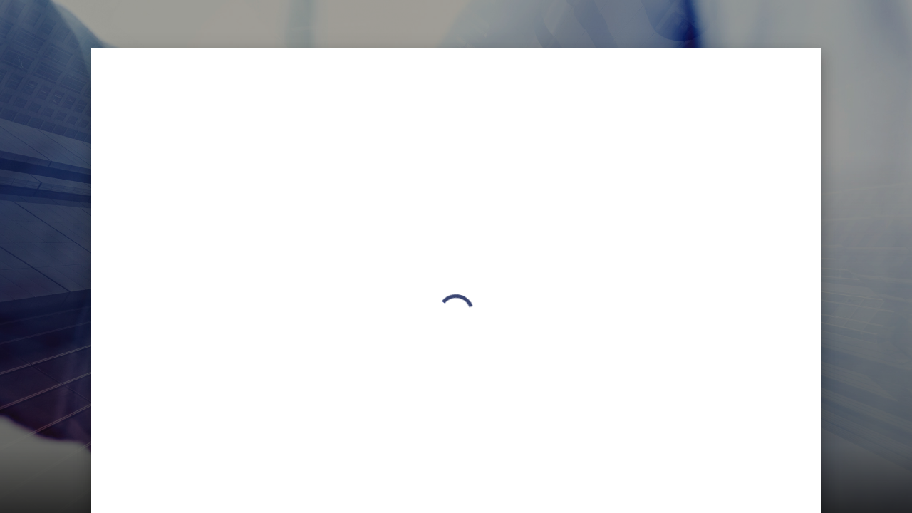

--- FILE ---
content_type: text/html; charset=utf-8
request_url: https://live.vcita.com/site/3okp8lrqoairhv1b/online-scheduling?service=gkdosx4e2h7osnpc
body_size: 7641
content:
<!DOCTYPE html>
<!--[if lt IE 7]> <html class="no-js lt-ie9 lt-ie8 lt-ie7"> <![endif]-->
<!--[if IE 7]> <html class="no-js lt-ie9 lt-ie8"> <![endif]-->
<!--[if IE 8]> <html class="no-js lt-ie9"> <![endif]-->
<!--[if gt IE 8]> ><! <![endif]-->
<html class='no-js' ng-app='app' ng-attr-dir='{{$app_direction}}' ng-attr-lang='{{$app_lang}}' ng-strict-di>
<!-- <![endif] -->
<head>
<meta charset='utf-8'>
<meta content='IE=edge,chrome=1&quot;, &quot;http-equiv&quot; =&gt; &quot;X-UA-Compatible'>
<meta content='width=device-width, initial-scale=1, maximum-scale=1, user-scalable=no' name='viewport'>
<meta content='yes' name='mobile-web-app-capable'>
<meta content='yes' name='apple-mobile-web-app-capable'>
<title>Singapore  Institute of Management, Study online at SIM</title>
<meta content='We are a team of business experts, dedicated to serving this area for several years now. We will be happy to be of service. Please contact us, schedule a consult, or book one of our services today.' name='description'>
<meta content='Singapore  Institute of Management, Study online at SIM' name='title'>
<meta content='Contact Form, online scheduling, schedule appointments, profile page, invoicing, Web Forms, HTML Forms, Wordpress plugin, appointment scheduler, meeting scheduler, client billing, WIX contact form' name='keywords'>
<meta content='noindex, nofollow' name='robots'>
<meta content='website' property='og:type'>
<meta content='Singapore  Institute of Management, Study online at SIM' property='og:title'>
<meta content='We are a team of business experts, dedicated to serving this area for several years now. We will be happy to be of service. Please contact us, schedule a consult, or book one of our services today.' property='og:description'>
<meta content='https://live.vcita.com/site/3okp8lrqoairhv1b' property='og:url'>
<meta content='Singapore  Institute of Management' property='og:site_name'>
<meta content='https://c15117557.ssl.cf2.rackcdn.com/avatar/image/917120/large_7ifhz48dxn2fup56xvmi0gu5iwoa6t69.jpg' property='og:image'>
<base href='/'>
<link href='//fonts.googleapis.com/css?family=Roboto:300,400,500,700' rel='stylesheet' type='text/css'>
<link rel="stylesheet" media="screen" href="https://d1azc1qln24ryf.cloudfront.net/165482/Vitrage/style-cf.css?4zicvr?1.0-ART-8bb8c820781223b4b03cca66856153aa" />
<link rel="shortcut icon" type="image/x-icon" href="https://c15117557.ssl.cf2.rackcdn.com/avatar/image/917120/large_7ifhz48dxn2fup56xvmi0gu5iwoa6t69.jpg" />
<link rel="apple-touch-icon" type="image/png" href="https://c15117557.ssl.cf2.rackcdn.com/avatar/image/917120/large_7ifhz48dxn2fup56xvmi0gu5iwoa6t69.jpg" />
<script>
  window.liveSiteAsyncInit = function() {
    LiveSite.init({
      uid: "3okp8lrqoairhv1b",
      host: "www.vcita.com",
      portalHost: "clients.vcita.com",
      desktopCss: '',
      mobileCss: '',
      fontUrl: '',
      ui: false,
      track: false
    });
  };
</script>
</head>
<body layout='column' ng-class='[$layoutClass, {&#39;editor&#39;: $business.editor}]'>
<!--[if lt IE 9]>
<p class="old-browser">You are using an <strong>outdated</strong> browser. Please <a href="http://windows.microsoft.com/en-us/internet-explorer/download-ie" target="blank">upgrade your browser</a> to improve your experience.</p>
<![endif]-->
<section class='page-brand-bg' layout-fill layout='row' ng-class='coverClass'>
<div class='ui-view' flex layout-fill layout='column' ng-cloak></div>
</section>
<link rel="stylesheet" media="all" href="https://d27yogw9sew6u9.cloudfront.net/site/assets/vendor-abb98304066173eda1ce9d72453571ac623d64e2074b1b60a309c146848f8d28.css" />
<link rel="stylesheet" media="all" href="https://d27yogw9sew6u9.cloudfront.net/site/assets/application-a69255cc181b7e76d3cdd794db5deb2d1733d1aed76de6e2b9b09a0259356a50.css" />
<script src="https://d27yogw9sew6u9.cloudfront.net/site/assets/vendor-fc4c0f4ad73b1e591be153e79357d1bcc3b6981af62fd086c0b2c1fb0ea201a0.js"></script>
<script src="https://d27yogw9sew6u9.cloudfront.net/site/assets/application-d5c926fe0bda6cef52617689964f576e1ab9c5676e0bc4b86db2978a2f8b8f3c.js"></script>
<script src="https://d2ra6nuwn69ktl.cloudfront.net/assets/livesite.js?ver=1768999769"></script>
<script>
  angular.module('app').constant('InitBusiness', {"uid":"iq5p58bupk7mmsg8","analytics_id":1900642,"business_uid":"3okp8lrqoairhv1b","nickname":"3okp8lrqoairhv1b","locale":"en","time_format":"12h","date_time_formats":"{\"date\":\"{\\\"formats\\\":{\\\"default\\\":\\\"%Y-%m-%d\\\",\\\"short\\\":\\\"%b %d\\\",\\\"long\\\":\\\"%B %d, %Y\\\",\\\"month_with_year\\\":\\\"%b %d, %Y\\\",\\\"month_without_year\\\":\\\"%b %d\\\",\\\"full_month_without_year\\\":\\\"%B %d\\\",\\\"day_with_year\\\":\\\"%a, %B %d, %Y\\\",\\\"day_without_year\\\":\\\"%a, %B %d\\\",\\\"start_range\\\":\\\"%b %d\\\",\\\"start_range_with_month\\\":\\\"%b %d\\\",\\\"start_range_with_year\\\":\\\"%b %d, %Y\\\",\\\"end_range\\\":\\\"%d, %Y\\\",\\\"long_end_range\\\":\\\"%b %d, %Y\\\"},\\\"day_names\\\":[\\\"Sunday\\\",\\\"Monday\\\",\\\"Tuesday\\\",\\\"Wednesday\\\",\\\"Thursday\\\",\\\"Friday\\\",\\\"Saturday\\\"],\\\"abbr_day_names\\\":[\\\"Sun\\\",\\\"Mon\\\",\\\"Tue\\\",\\\"Wed\\\",\\\"Thu\\\",\\\"Fri\\\",\\\"Sat\\\"],\\\"month_names\\\":[null,\\\"January\\\",\\\"February\\\",\\\"March\\\",\\\"April\\\",\\\"May\\\",\\\"June\\\",\\\"July\\\",\\\"August\\\",\\\"September\\\",\\\"October\\\",\\\"November\\\",\\\"December\\\"],\\\"abbr_month_names\\\":[null,\\\"Jan\\\",\\\"Feb\\\",\\\"Mar\\\",\\\"Apr\\\",\\\"May\\\",\\\"Jun\\\",\\\"Jul\\\",\\\"Aug\\\",\\\"Sep\\\",\\\"Oct\\\",\\\"Nov\\\",\\\"Dec\\\"],\\\"order\\\":[\\\"year\\\",\\\"month\\\",\\\"day\\\"]}\",\"time\":\"{\\\"formats\\\":{\\\"default\\\":\\\"%a, %d %b %Y %H:%M:%S %z\\\",\\\"short\\\":\\\"%d %b %H:%M\\\",\\\"long\\\":\\\"%B %d, %Y %H:%M\\\",\\\"today_12h\\\":\\\"%-l:%M %P\\\",\\\"today_24h\\\":\\\"%-k:%M\\\",\\\"time_12h\\\":\\\"%-l:%M%P\\\",\\\"time_24h\\\":\\\"%-k:%M\\\",\\\"month_with_year_12h\\\":\\\"%b %d, %Y, %-l:%M%P\\\",\\\"month_with_year_24h\\\":\\\"%b %d, %Y, %-k:%M\\\",\\\"month_without_year_12h\\\":\\\"%b %d, %-l:%M%P\\\",\\\"month_without_year_24h\\\":\\\"%b %d, %-k:%M\\\",\\\"full_month_without_year_12h\\\":\\\"%b %d, %-l:%M%P\\\",\\\"full_month_without_year_24h\\\":\\\"%b %d, %-k:%M\\\",\\\"day_with_year_12h\\\":\\\"%a, %B %d, %Y, %-l:%M%P\\\",\\\"day_with_year_24h\\\":\\\"%a, %B %d, %Y, %-k:%M\\\",\\\"day_with_year_short_month_12h\\\":\\\"%a, %b %d, %Y, %-l:%M%P\\\",\\\"day_with_year_short_month_24h\\\":\\\"%a, %b %d, %Y, %-k:%M\\\",\\\"day_without_year_short_month_12h\\\":\\\"%a, %b %d, %-l:%M%P\\\",\\\"day_without_year_short_month_24h\\\":\\\"%a, %b %d, %-k:%M\\\",\\\"day_without_year_12h\\\":\\\"%a, %B %d, %-l:%M%P\\\",\\\"day_without_year_24h\\\":\\\"%a, %B %d, %-k:%M\\\",\\\"at_without_year_12h\\\":\\\"%a, %B %d at %-l:%M%P\\\",\\\"at_without_year_24h\\\":\\\"%a, %B %d at %-k:%M\\\",\\\"at_with_year_12h\\\":\\\"%a, %B %d, %Y at %-l:%M%P\\\",\\\"at_with_year_24h\\\":\\\"%a, %B %d, %Y at %-k:%M\\\",\\\"short_datetime_12h\\\":\\\"%m/%d/%Y %I:%M%p\\\",\\\"short_datetime_24h\\\":\\\"%m/%d/%Y %H:%M\\\",\\\"long_datetime_12h\\\":\\\"%A, %B %d, %Y at %I:%M%p\\\",\\\"long_datetime_24h\\\":\\\"%A, %B %d, %Y at %H:%M\\\",\\\"long_with_short_month\\\":\\\"%d %b, %Y\\\",\\\"long_with_short_month_12h\\\":\\\"%b %d, %Y %I:%M%p\\\",\\\"long_with_short_month_24h\\\":\\\"%b %d, %Y %H:%M\\\",\\\"long_with_short_month_at_12h\\\":\\\"%b %d at %I:%M%p\\\",\\\"long_with_short_month_at_24h\\\":\\\"%b %d at %H:%M\\\",\\\"long_with_short_month_no_year_12h\\\":\\\"%b %d, %I:%M%p\\\",\\\"long_with_short_month_no_year_24h\\\":\\\"%b %d, %H:%M\\\",\\\"long_with_short_month_on_12h\\\":\\\"%A, %b %d at %I:%M%p\\\",\\\"long_with_short_month_on_24h\\\":\\\"%A, %b %d at %H:%M\\\",\\\"only_time_12h\\\":\\\"%I:%M %p\\\",\\\"only_time_24h\\\":\\\"%H:%M\\\",\\\"short_12h\\\":\\\"%d %b %I:%M %p\\\",\\\"short_24h\\\":\\\"%d %b %H:%M\\\"},\\\"am\\\":\\\"am\\\",\\\"pm\\\":\\\"pm\\\",\\\"days\\\":{\\\"one\\\":\\\"1 day\\\",\\\"other\\\":\\\"%{count} days\\\"},\\\"days_and_hours_and_minutes\\\":{\\\"one_one_one\\\":\\\"1 day 1 hour 1 minute\\\",\\\"one_one_other\\\":\\\"1 day 1 hour %{minutes} minutes\\\",\\\"one_one_zero\\\":\\\"1 day 1 hour\\\",\\\"one_other_one\\\":\\\"1 day %{hours} hours 1 minute\\\",\\\"one_other_other\\\":\\\"1 day %{hours} hours %{minutes} minutes\\\",\\\"one_other_zero\\\":\\\"1 day %{hours} hours\\\",\\\"one_zero_one\\\":\\\"1 day 1 minute\\\",\\\"one_zero_other\\\":\\\"1 day %{minutes} minutes\\\",\\\"one_zero_zero\\\":\\\"1 day\\\",\\\"other_one_one\\\":\\\"%{days} days 1 hour 1 minute\\\",\\\"other_one_other\\\":\\\"%{days} days 1 hour %{minutes} minutes\\\",\\\"other_one_zero\\\":\\\"%{days} days 1 hour\\\",\\\"other_other_one\\\":\\\"%{days} days %{hours} hours 1 minute\\\",\\\"other_other_other\\\":\\\"%{days} days %{hours} hours %{minutes} minutes\\\",\\\"other_other_zero\\\":\\\"%{days} days %{hours} hours\\\",\\\"other_zero_one\\\":\\\"%{days} days 1 minute\\\",\\\"other_zero_other\\\":\\\"%{days} days %{minutes} minutes\\\",\\\"other_zero_zero\\\":\\\"%{days} days\\\",\\\"zero_one_one\\\":\\\"1 hour 1 minute\\\",\\\"zero_one_other\\\":\\\"1 hour %{minutes} minutes\\\",\\\"zero_one_zero\\\":\\\"1 hour\\\",\\\"zero_other_one\\\":\\\"%{hours} hours 1 minute\\\",\\\"zero_other_other\\\":\\\"%{hours} hours %{minutes} minutes\\\",\\\"zero_other_zero\\\":\\\"%{hours} hours\\\",\\\"zero_zero_one\\\":\\\"1 minute\\\",\\\"zero_zero_other\\\":\\\"%{minutes} minutes\\\",\\\"zero_zero_zero\\\":\\\"0 minutes\\\"},\\\"hours\\\":{\\\"one\\\":\\\"1 hour\\\",\\\"other\\\":\\\"%{count} hours\\\"},\\\"hours_and_minutes\\\":{\\\"one\\\":\\\"1hr %{minutes}min\\\",\\\"other\\\":\\\"%{count}hrs %{minutes}min\\\",\\\"other_one\\\":\\\"%{count}hrs 1 minute\\\"},\\\"immediately\\\":\\\"Immediately\\\",\\\"minutes\\\":{\\\"one\\\":\\\"1 minute\\\",\\\"other\\\":\\\"%{count} minutes\\\"},\\\"months\\\":{\\\"one\\\":\\\"1 month\\\",\\\"other\\\":\\\"%{count} months\\\"},\\\"not_set\\\":\\\"Not Set\\\",\\\"weeks\\\":{\\\"one\\\":\\\"1 week\\\",\\\"other\\\":\\\"%{count} weeks\\\"},\\\"years\\\":{\\\"one\\\":\\\"1 year\\\",\\\"other\\\":\\\"%{count} years\\\"}}\"}","name":"Singapore  Institute of Management","enabled_actions":{"scheduling_enabled":true,"payments_enabled":true,"documents_enabled":true,"estimates_enabled":true},"location":"","description":"Study online at SIM","photo_url":"https://c15117557.ssl.cf2.rackcdn.com/avatar/image/917120/large_7ifhz48dxn2fup56xvmi0gu5iwoa6t69.jpg","whitelabel":false,"owning_brand_name":"vcita","promotion_type":"","payment_provider":null,"wallet_providers":[],"display_country_code":true,"country_name":"Singapore","country_code":"SG","viral_link":"","about_title":"About us","about_image":"LivesiteImages/yz94sxbq2x6q68nu/about/default_staff_image_ufcouk","about_body":"","summary":"We are a team of business experts, dedicated to serving this area for several years now. We will be happy to be of service. Please contact us, schedule a consult, or book one of our services today.","style":{"background_color":"#356881","cover_url":"Cover Images/Business/15","action_background_color":"#394471","action_text_color":"#fff"},"recommend_box":true,"reviews_widget_enabled":true,"info":{"links":{},"phone":"+65 0800 8528 463","email":"vcita_admin_simge@keypathedu.com","website":"http://postgradonline.simge.edu.sg"},"use_business_phone":null,"use_business_email":null,"use_business_address":null,"actions":[{"uid":"rb1fy321gjo6c16o","name":"schedule","icon":"calendarday","title":"Schedule Now","description":"If you're a new client, we welcome you to a free 1-1 consultation service. If you've worked with us in the past, go ahead and schedule your next service right from here.","rich_title":"Schedule Now","rich_description":"If you're a new client, we welcome you to a free 1-1 consultation service. If you've worked with us in the past, go ahead and schedule your next service right from here.","active":true,"position":6,"image":null,"button_type":"button","config":{},"options":{},"action_background_color":null,"action_text_color":null,"default_brand":true,"button_text":null,"missing_info":false,"context":"livesite"},{"uid":"wh3xx5njgab929ha","name":"pay","icon":"creditcard","title":"Make a Payment","description":"We accept debit/credit cards and PayPal","rich_title":"Make a Payment","rich_description":"We accept debit/credit cards and PayPal","active":true,"position":7,"image":null,"button_type":"button","config":{"title":""},"options":{"title":""},"action_background_color":null,"action_text_color":null,"default_brand":true,"button_text":null,"missing_info":true,"context":"livesite"},{"uid":"cohxxruwsdv3v7ht","name":"package","icon":"package","title":"Purchase package","description":"Get more by purchasing one of our packages","rich_title":"Purchase package","rich_description":"Get more by purchasing one of our packages","active":true,"position":8,"image":null,"button_type":"button","config":{},"options":{},"action_background_color":null,"action_text_color":null,"default_brand":true,"button_text":null,"missing_info":false,"context":"livesite"},{"uid":"l7sewy5yilqhkv2u","name":"call","icon":"phone","title":"Click to give us a call ","description":"\u003cphone\u003e","rich_title":"Click to give us a call ","rich_description":"+65 0800 8528 463","active":true,"position":9,"image":null,"button_type":"button","config":{"business_default":true,"call_phone":"+658008528463","display_phone":"+65 0800 8528 463"},"options":{"business_default":true,"call_phone":"+658008528463","display_phone":"+65 0800 8528 463"},"action_background_color":null,"action_text_color":null,"default_brand":true,"button_text":null,"missing_info":false,"context":"livesite"},{"uid":"spwa5e23ji0pbrwb","name":"document","icon":"doc","title":"Send a document","description":"","rich_title":"Send a document","rich_description":"","active":true,"position":10,"image":null,"button_type":"button","config":null,"options":{},"action_background_color":null,"action_text_color":null,"default_brand":true,"button_text":null,"missing_info":false,"context":"livesite"},{"uid":"npcyojfys2ifs510","name":"contact","icon":"mail","title":"Get in touch","description":"Send us a message and one of our team members will get back to you as soon as possible.","rich_title":"Get in touch","rich_description":"Send us a message and one of our team members will get back to you as soon as possible.","active":true,"position":11,"image":"Action images/Message/message2","button_type":"image","config":{"title":"Contact Request","message":""},"options":{"title":"Contact Request","message":""},"action_background_color":null,"action_text_color":null,"default_brand":true,"button_text":null,"missing_info":false,"context":"livesite"},{"uid":"np0rv9edpeovap72","name":"googlemaps","icon":"pin","title":"Get Directions","description":"\u003caddress\u003e","rich_title":"Get Directions","rich_description":"","active":true,"position":12,"image":null,"button_type":"image","config":{"business_default":true},"options":{"business_default":true},"action_background_color":null,"action_text_color":null,"default_brand":true,"button_text":null,"missing_info":false,"context":"livesite"}],"cp_actions":[{"uid":"fx04lfv17v24sx7j","name":"schedule","icon":"calendarday","title":"Schedule Now","description":"If you're a new client, we welcome you to a free 1-1 consultation service. If you've worked with us in the past, go ahead and schedule your next service right from here.","rich_title":"Schedule Now","rich_description":"If you're a new client, we welcome you to a free 1-1 consultation service. If you've worked with us in the past, go ahead and schedule your next service right from here.","active":1,"position":6,"image":null,"button_type":"button","config":{},"options":{},"action_background_color":null,"action_text_color":null,"default_brand":true,"button_text":null,"missing_info":false,"context":"client_portal"},{"uid":"hf9pf34fzw1bzb30","name":"pay","icon":"creditcard","title":"Make a Payment","description":"We accept debit/credit cards and PayPal","rich_title":"Make a Payment","rich_description":"We accept debit/credit cards and PayPal","active":1,"position":7,"image":null,"button_type":"button","config":{"title":""},"options":{"title":""},"action_background_color":null,"action_text_color":null,"default_brand":true,"button_text":null,"missing_info":true,"context":"client_portal"},{"uid":"bh4tzrf2nynlqt7l","name":"package","icon":"package","title":"Purchase package","description":"Get more by purchasing one of our packages","rich_title":"Purchase package","rich_description":"Get more by purchasing one of our packages","active":1,"position":8,"image":null,"button_type":"button","config":{},"options":{},"action_background_color":null,"action_text_color":null,"default_brand":true,"button_text":null,"missing_info":false,"context":"client_portal"},{"uid":"l3bxx3s5w7ydcq7a","name":"call","icon":"phone","title":"Click to give us a call ","description":"\u003cphone\u003e","rich_title":"Click to give us a call ","rich_description":"+65 0800 8528 463","active":1,"position":9,"image":null,"button_type":"button","config":{"business_default":true,"call_phone":"+658008528463","display_phone":"+65 0800 8528 463"},"options":{"business_default":true,"call_phone":"+658008528463","display_phone":"+65 0800 8528 463"},"action_background_color":null,"action_text_color":null,"default_brand":true,"button_text":null,"missing_info":false,"context":"client_portal"},{"uid":"ti8fbrsdj2paa06x","name":"document","icon":"doc","title":"Send a document","description":"","rich_title":"Send a document","rich_description":"","active":1,"position":10,"image":null,"button_type":"button","config":null,"options":{},"action_background_color":null,"action_text_color":null,"default_brand":true,"button_text":null,"missing_info":false,"context":"client_portal"},{"uid":"h4n8oknav10rajzh","name":"contact","icon":"mail","title":"Get in touch","description":"Send us a message and one of our team members will get back to you as soon as possible.","rich_title":"Get in touch","rich_description":"Send us a message and one of our team members will get back to you as soon as possible.","active":1,"position":11,"image":"Action images/Message/message2","button_type":"button","config":{"title":"Contact Request","message":""},"options":{"title":"Contact Request","message":""},"action_background_color":null,"action_text_color":null,"default_brand":true,"button_text":null,"missing_info":false,"context":"client_portal"},{"uid":"apyv1rqgwhk19ajf","name":"googlemaps","icon":"pin","title":"Get Directions","description":"\u003caddress\u003e","rich_title":"Get Directions","rich_description":"","active":1,"position":12,"image":null,"button_type":"button","config":{"business_default":true},"options":{"business_default":true},"action_background_color":null,"action_text_color":null,"default_brand":true,"button_text":null,"missing_info":false,"context":"client_portal"}],"host":"live.vcita.com","host_base_url":"https://live.vcita.com","portal_base_url":"https://clients.vcita.com","oldhost_base_url":"https://www.vcita.com","bg_top_color":"rgb(255, 255, 255)","theme_top_color":"rgb(0,181, 226)","bg_url":null,"app_base_url":"https://app.vcita.com","livesite_url":"https://live.vcita.com/site/3okp8lrqoairhv1b","new_client_portal":true,"crawlable":false,"has_reviews":true,"has_yext_reviews":false,"yext_account_id":null,"yext_location_id":null,"yext_sandbox":false,"business_features":["roles_and_permissions_config","basic_business_features","scheduling_features","invoicing_features","lead_gen_features","ultimate_features","paid_meetings","unlimited_services","no_powered_by","auto_accept","conference_bridge","no_promotional_links","sms","export_to_excel","read_receipt","client_origin","business_hours","multistaff_features","links_in_public_profile","documents_quota_increased","history","branding","api","sms_client_reminders","cliche_all_features","backoffice_branding","event_attendees_limit_increased","joint_availability","staff_role_permissions","online_scheduling","free_features","unlimited_clients","campaigns","blasts","auto_reassign","notifications_per_service","coupons","tags_feature","client_card_fields","invoices_monthly_unlimited","estimates_monthly_unlimited","index_client_portal","online_payment","reserve_with_google","activate_automatic_campaigns","create_delete_automatic_campaigns","campaigns_library","review_generation","quick_actions_menu","phone_support","save_cards","booking_packages","reports","automated_close_balance","app_market_available","event_waitlist","booking_restrictions_per_service","detailed_reports","emailsignature_include_in_plan","payments_module","payments_feature_estimates","appquickbooks_include_in_plan","marketing_module","pdf_customization","conversiontracking_include_in_plan","appadvancecampaigneditor_include_in_plan","zoom_packageable","old_integration_zoom_include_in_plan","scheduled_payments","eligible_for_work_order","arrival_window","tips_include_in_plan","bizai_chat","multi_appointment_client_booking","bizai_smart_reply","bizai_cs_recommendations","collect_reviews","googlereserve_include_in_plan","external_calendar_sync","allow_custom_field_creation","enable_forms_customization","enable_client_status_customization","enable_reviews_auto_publishing","add_custom_field_service","sms_enabled","pkg.sch.resources","documents_enabled","pkg.business_administration.quick_actions","pkg.business_administration.email_templates","callsandtexting_include_in_plan","pkg.business_administration.integrations","pkg.ai.smart_reply_advanced","pickmycallfree_include_in_plan","googlewaysync_include_in_plan","outlookwaysync_include_in_plan","ach_checkout_v2","activity_offer_close_balance","additional_recipients","add_item_header","add_no_click","allow_bank_debit_vcita_pay","all_services_package","announce_package","apply_campaigns_threshold","apply_default_taxes","Appointmentlist_paymentfilter","appointment_service_picker","appointment_trigger","arrival_window_rollout","async_message_delivery","audit_log_collection","auth_documents","auto_redeem_package","billboard","billboard_receipts","bizai_content_generator_enabled","bizai_cs_recommendations__learning_mode","booking_with_packages","bo_charge_custom_item_ux","bo_follow_up_tip","bundles","calendar_sync_favicon_by_directory","calendar_sync_pov","caller_id_settings_android","charge_by_sms","checkout_vaulting","client_activities_notification_settings","client_offline_estimate_deposit","client_phone_login","client_portal_actions","client_portal_checkout_v2","close_balance","cp_item_picker","cp_my_packages","cp_new_payments_list_api","crm_bulk_actions","crm_custom_fields","crm_show_filters","crm_views","daily_digest_pending_approval","disable_ics","documents_reupload","documents_reupload_portal","documents_signature","documents_upload_to_s3","edit_tnc","email_client_activities_notification_settings","emoji_selector_portal","enable_profile_cache","english_locale","estimate_deposit","estimate_level_signature","estimate_pdf_approval","estimate_signature","export_appointments","follow_up_tip","hide_getting_started","hide_work_as","import_products","inbox_followup","inline_checkout_cp","invoice_assign_deposit","invoice_attach_documents","invoice_delay_issue_date","invoice_prior_reminder","invoice_promote_online_payment","itemizable_order","last_activity","limited_external_communication","local_storage_enhancement","manual_close_balance","manual_close_balance_charge","manual_close_balance_record","marketing_submenu_items","mobile_app_rating","multi_appointment_booking","multi_staff_blocked_times","multi_staff_list_display","new_activation_dialog","new_auto_campaign","new_availability_exception","new_calendar_path","new_campaign_gallery","new_copy_public_link_layout","new_crm_as_default_page","new_crm_mobile","new_crm_page","new_dashboard","new_documents","new_estimate_reminder","new_layout_pov","new_layout_pov_desktop","new_message_dialog","new_paypal","new_profile_page","new_refund_structure","new_scheduler_design","new_share_dialog","new_square_sdk","new_sync_changes","open_settings_for_mobile","outlook_2way","packages_taxes","package_history","package_schedule_expire","partial_refund","payments_feature_products","payment_cupid","phone_search","point_of_sale","pos_discount","pos_packages_in_catalog","pos_partial_payments","pos_price_varies","pov_analytics_enabled","pov_landing_page_routing","price_incl_exc_taxes","product_cost","record_payment_reference","redirect_to_pov","refund_cancel_request","resources","reviews_rollout","roles_and_permissions","roles_and_permissions_config","roles_and_permissions_enforce","roles_and_permissions_strict_new_enforce","rollout.ai.cs_recommendations_smart_reply_agent_v0","rollout.communication.notification_center_ui_v3","rollout.communication.voice_mail","rollout.financial_ops.invoice_take_payment_dropdown_actions","rollout.payments.assign_payment","rollout.payments.checkout_redesign","rollout.payments.coupons_checkout_v2","rollout.payments.express_wallets","rollout.payments.paypal_co_v2","rollout.payments.tips_checkout_v2","rollout.sales.sales_widget_adjustments","rollout.sch.next_available_time_slot","scam_prevention_v1","score_sort","services_taxes","show_views_counters","show_weekends","side_pane","single_step_invoice_cancel","slim_search","sms_client_activities_notification_settings","square_webhooks_v2","taxes_export","tax_default_per_category","this_and_following","tips_via_free_checkout","uids_search","validate_2wt_verification","vcita_payments_payout_report","virtual_meetings","zoom_vcita"],"payments_enabled":true,"online_payments_enabled":false,"multiple_payment_methods":false,"configuration_key":null,"ewallet_missing":true,"gateway_missing":true,"new_scheduler":true,"business_time_zone":"Singapore","business_time_zone_identifier":"Asia/Singapore","local_business":true,"default_staff":{"uid":"315efcyna2bngtnd","photo_path":null,"name":"Singapore  Institute of Management"},"calendar_first_day":0,"categories_display":"show_all","currency_symbol":"$","currency":"USD","availability_hours_display":"no_categories","event_list_display_type":"events_in_list","estimate_client_side_signature":null,"package_promotion_type":"dont_promote_packages","promote_packages_link_text":"Or, browse packages","promote_packages_banner_text":"BY PURCHASING ONE OF OUR PACKAGES","ga4_id":null,"gtm_id":null,"services_title":"","sample_analytics":true,"approval_mode":"single_choice","scheduling_order":"services_first","booking_quota_exceeded":false,"show_powered_by":false,"powered_by_base_url":"https://www.vcita.com/vwl_client-portal","vaultig_method":false,"managed_co_branded":false,"is_hosted":false,"terms_and_conditions_type":"","terms_and_conditions_value":"","tax_mode":"exclude","enable_tips_for_cp":null,"tips":[],"client_store_card_for_business_use":null,"allow_bank_debit_on_checkout":false,"allow_credit_card":true,"allow_express_wallets":true,"allow_client_multi_booking":false,"has_active_coupon":false,"payment_gateway_name":null,"transactional_sms_opt_in_required":false,"payment_cards_limit":3,"online_profiles":[],"seo_title":"Singapore  Institute of Management, Study online at SIM","seo_description":"We are a team of business experts, dedicated to serving this area for several years now. We will be happy to be of service. Please contact us, schedule a consult, or book one of our services today.","seo_og_title":"Study online at SIM","seo_og_url":"https://live.vcita.com/site/3okp8lrqoairhv1b","seo_og_image":"https://c15117557.ssl.cf2.rackcdn.com/avatar/image/917120/large_7ifhz48dxn2fup56xvmi0gu5iwoa6t69.jpg","seo_og_site_name":"Singapore  Institute of Management","seo_og_description":"We are a team of business experts, dedicated to serving this area for several years now. We will be happy to be of service. Please contact us, schedule a consult, or book one of our services today."});
  angular.module('app').constant('Source', "");
  angular.module('app').constant('topUrl', "" || btoa(document.referrer) );
  angular.module('app').constant('Environment', 'production');
  angular.module('app').constant('EditMode', false);
</script>
<script>(function(){function c(){var b=a.contentDocument||a.contentWindow.document;if(b){var d=b.createElement('script');d.innerHTML="window.__CF$cv$params={r:'9c16ee8d58edfad4',t:'MTc2ODk5OTc2OQ=='};var a=document.createElement('script');a.src='/cdn-cgi/challenge-platform/scripts/jsd/main.js';document.getElementsByTagName('head')[0].appendChild(a);";b.getElementsByTagName('head')[0].appendChild(d)}}if(document.body){var a=document.createElement('iframe');a.height=1;a.width=1;a.style.position='absolute';a.style.top=0;a.style.left=0;a.style.border='none';a.style.visibility='hidden';document.body.appendChild(a);if('loading'!==document.readyState)c();else if(window.addEventListener)document.addEventListener('DOMContentLoaded',c);else{var e=document.onreadystatechange||function(){};document.onreadystatechange=function(b){e(b);'loading'!==document.readyState&&(document.onreadystatechange=e,c())}}}})();</script><script defer src="https://static.cloudflareinsights.com/beacon.min.js/vcd15cbe7772f49c399c6a5babf22c1241717689176015" integrity="sha512-ZpsOmlRQV6y907TI0dKBHq9Md29nnaEIPlkf84rnaERnq6zvWvPUqr2ft8M1aS28oN72PdrCzSjY4U6VaAw1EQ==" data-cf-beacon='{"version":"2024.11.0","token":"ac27be284a3549288b89ddefc7718aed","server_timing":{"name":{"cfCacheStatus":true,"cfEdge":true,"cfExtPri":true,"cfL4":true,"cfOrigin":true,"cfSpeedBrain":true},"location_startswith":null}}' crossorigin="anonymous"></script>
</body>
</html>
